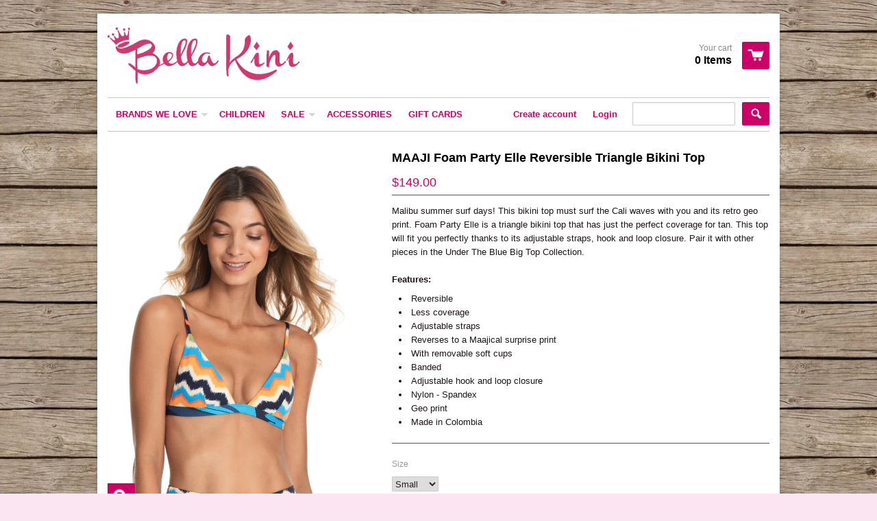

--- FILE ---
content_type: text/html; charset=utf-8
request_url: https://bella-kini.com/collections/maaji-beach-resort-swim/products/maaji-foam-party-elle-reversible-triangle-bikini-top
body_size: 15224
content:
<!doctype html>
<!--[if lt IE 7]><html class="no-js ie6 oldie" lang="en"><![endif]-->
<!--[if IE 7]><html class="no-js ie7 oldie" lang="en"><![endif]-->
<!--[if IE 8]><html class="no-js ie8 oldie" lang="en"><![endif]-->
<!--[if gt IE 8]><!--><html class="no-js" lang="en"><!--<![endif]-->
<head>
<!--BB-->
<meta name="facebook-domain-verification" content="e58kju4ttbldj4j1sgw07xcgbhx7fr" />

<script>
window.KiwiSizing = window.KiwiSizing === undefined ? {} : window.KiwiSizing;
KiwiSizing.shop = "bella-kini.myshopify.com";


KiwiSizing.data = {
  collections: "171944869942,227324675,210102851",
  tags: "Bikini,Bikini_Top_,MAAJI,Maaji_NewArrival_Jun2020,Under_The_Big_Blue_Big_Top_Collection",
  product: "4719549481014",
  vendor: "MAAJI Swimwear",
  type: "Bikini Top",
  title: "MAAJI Foam Party Elle Reversible Triangle Bikini Top",
  images: ["\/\/bella-kini.com\/cdn\/shop\/products\/2406STR01_BLUE_1.jpg?v=1599725461","\/\/bella-kini.com\/cdn\/shop\/products\/2406STR01_BLUE_2.jpg?v=1599725461"],
  options: [{"name":"Size","position":1,"values":["Small","Medium","Large"]}],
  variants: [{"id":32745258975286,"title":"Small","option1":"Small","option2":null,"option3":null,"sku":null,"requires_shipping":true,"taxable":false,"featured_image":null,"available":true,"name":"MAAJI Foam Party Elle Reversible Triangle Bikini Top - Small","public_title":"Small","options":["Small"],"price":14900,"weight":120,"compare_at_price":null,"inventory_quantity":1,"inventory_management":"shopify","inventory_policy":"deny","barcode":null,"requires_selling_plan":false,"selling_plan_allocations":[]},{"id":32745259008054,"title":"Medium","option1":"Medium","option2":null,"option3":null,"sku":null,"requires_shipping":true,"taxable":false,"featured_image":null,"available":true,"name":"MAAJI Foam Party Elle Reversible Triangle Bikini Top - Medium","public_title":"Medium","options":["Medium"],"price":14900,"weight":120,"compare_at_price":null,"inventory_quantity":1,"inventory_management":"shopify","inventory_policy":"deny","barcode":null,"requires_selling_plan":false,"selling_plan_allocations":[]},{"id":32745259040822,"title":"Large","option1":"Large","option2":null,"option3":null,"sku":null,"requires_shipping":true,"taxable":false,"featured_image":null,"available":true,"name":"MAAJI Foam Party Elle Reversible Triangle Bikini Top - Large","public_title":"Large","options":["Large"],"price":14900,"weight":120,"compare_at_price":null,"inventory_quantity":1,"inventory_management":"shopify","inventory_policy":"deny","barcode":null,"requires_selling_plan":false,"selling_plan_allocations":[]}],
};

</script>
<!-- "snippets/limespot.liquid" was not rendered, the associated app was uninstalled -->

  <link rel="shortcut icon" href="//bella-kini.com/cdn/shop/t/4/assets/favicon.png?v=126734142539615399871412230577" type="image/png" />
  <meta charset="utf-8">
  <meta http-equiv="X-UA-Compatible" content="IE=edge,chrome=1">

  <title>
  MAAJI Foam Party Elle Reversible Triangle Bikini Top &ndash; Bella Kini
  </title>

  
  <meta name="description" content="Malibu summer surf days! This bikini top must surf the Cali waves with you and its retro geo print. Foam Party Elle is a triangle bikini top that has just the perfect coverage for tan. This top will fit you perfectly thanks to its adjustable straps, hook and loop closure. Pair it with other pieces in the Under The Blue" />
  
  
  <meta name="viewport" content="width=device-width, initial-scale=1.0, maximum-scale=1.0, user-scalable=no" />
  
  <link rel="canonical" href="https://bella-kini.com/products/maaji-foam-party-elle-reversible-triangle-bikini-top" /> 
  
  


  <meta property="og:type" content="product" />
  <meta property="og:title" content="MAAJI Foam Party Elle Reversible Triangle Bikini Top" />
  
  <meta property="og:image" content="http://bella-kini.com/cdn/shop/products/2406STR01_BLUE_1_grande.jpg?v=1599725461" />
  <meta property="og:image:secure_url" content="https://bella-kini.com/cdn/shop/products/2406STR01_BLUE_1_grande.jpg?v=1599725461" />
  
  <meta property="og:image" content="http://bella-kini.com/cdn/shop/products/2406STR01_BLUE_2_grande.jpg?v=1599725461" />
  <meta property="og:image:secure_url" content="https://bella-kini.com/cdn/shop/products/2406STR01_BLUE_2_grande.jpg?v=1599725461" />
  
  <meta property="og:price:amount" content="149.00" />
  <meta property="og:price:currency" content="SGD" />



<meta property="og:description" content="Malibu summer surf days! This bikini top must surf the Cali waves with you and its retro geo print. Foam Party Elle is a triangle bikini top that has just the perfect coverage for tan. This top will fit you perfectly thanks to its adjustable straps, hook and loop closure. Pair it with other pieces in the Under The Blue" />

<meta property="og:url" content="https://bella-kini.com/products/maaji-foam-party-elle-reversible-triangle-bikini-top" />
<meta property="og:site_name" content="Bella Kini" />
  
 

  <meta name="twitter:card" content="product" />
  <meta name="twitter:title" content="MAAJI Foam Party Elle Reversible Triangle Bikini Top" />
  <meta name="twitter:description" content="Malibu summer surf days! This bikini top must surf the Cali waves with you and its retro geo print. Foam Party Elle is a triangle bikini top that has just the perfect coverage for tan. Th..." />
  <meta name="twitter:image" content="http://bella-kini.com/cdn/shop/products/2406STR01_BLUE_1_large.jpg?v=1599725461" />
  <meta name="twitter:label1" content="PRICE" />
  <meta name="twitter:data1" content="$149.00 SGD" />
  <meta name="twitter:label2" content="VENDOR" />
  <meta name="twitter:data2" content="MAAJI Swimwear" />


  <link href="//bella-kini.com/cdn/shop/t/4/assets/shop.css?v=3216590603110576701703306005" rel="stylesheet" type="text/css" media="all" />
  <link href="//bella-kini.com/cdn/s/global/social/social-icons.css" rel="stylesheet" type="text/css" media="all" />
  
  
  
  <script src="//bella-kini.com/cdn/shop/t/4/assets/html5shiv.js?v=107268875627107148941412140827" type="text/javascript"></script>
  
  

  <script>window.performance && window.performance.mark && window.performance.mark('shopify.content_for_header.start');</script><meta name="facebook-domain-verification" content="jz36t0o6zffbgvn1b7jwk8kwx4zkrd">
<meta id="shopify-digital-wallet" name="shopify-digital-wallet" content="/6444093/digital_wallets/dialog">
<meta name="shopify-checkout-api-token" content="37049bee965ea8c4148d3122a3575efb">
<link rel="alternate" type="application/json+oembed" href="https://bella-kini.com/products/maaji-foam-party-elle-reversible-triangle-bikini-top.oembed">
<script async="async" src="/checkouts/internal/preloads.js?locale=en-SG"></script>
<script id="apple-pay-shop-capabilities" type="application/json">{"shopId":6444093,"countryCode":"SG","currencyCode":"SGD","merchantCapabilities":["supports3DS"],"merchantId":"gid:\/\/shopify\/Shop\/6444093","merchantName":"Bella Kini","requiredBillingContactFields":["postalAddress","email","phone"],"requiredShippingContactFields":["postalAddress","email","phone"],"shippingType":"shipping","supportedNetworks":["visa","masterCard","amex"],"total":{"type":"pending","label":"Bella Kini","amount":"1.00"},"shopifyPaymentsEnabled":true,"supportsSubscriptions":true}</script>
<script id="shopify-features" type="application/json">{"accessToken":"37049bee965ea8c4148d3122a3575efb","betas":["rich-media-storefront-analytics"],"domain":"bella-kini.com","predictiveSearch":true,"shopId":6444093,"locale":"en"}</script>
<script>var Shopify = Shopify || {};
Shopify.shop = "bella-kini.myshopify.com";
Shopify.locale = "en";
Shopify.currency = {"active":"SGD","rate":"1.0"};
Shopify.country = "SG";
Shopify.theme = {"name":"React","id":11196919,"schema_name":null,"schema_version":null,"theme_store_id":348,"role":"main"};
Shopify.theme.handle = "null";
Shopify.theme.style = {"id":null,"handle":null};
Shopify.cdnHost = "bella-kini.com/cdn";
Shopify.routes = Shopify.routes || {};
Shopify.routes.root = "/";</script>
<script type="module">!function(o){(o.Shopify=o.Shopify||{}).modules=!0}(window);</script>
<script>!function(o){function n(){var o=[];function n(){o.push(Array.prototype.slice.apply(arguments))}return n.q=o,n}var t=o.Shopify=o.Shopify||{};t.loadFeatures=n(),t.autoloadFeatures=n()}(window);</script>
<script id="shop-js-analytics" type="application/json">{"pageType":"product"}</script>
<script defer="defer" async type="module" src="//bella-kini.com/cdn/shopifycloud/shop-js/modules/v2/client.init-shop-cart-sync_BT-GjEfc.en.esm.js"></script>
<script defer="defer" async type="module" src="//bella-kini.com/cdn/shopifycloud/shop-js/modules/v2/chunk.common_D58fp_Oc.esm.js"></script>
<script defer="defer" async type="module" src="//bella-kini.com/cdn/shopifycloud/shop-js/modules/v2/chunk.modal_xMitdFEc.esm.js"></script>
<script type="module">
  await import("//bella-kini.com/cdn/shopifycloud/shop-js/modules/v2/client.init-shop-cart-sync_BT-GjEfc.en.esm.js");
await import("//bella-kini.com/cdn/shopifycloud/shop-js/modules/v2/chunk.common_D58fp_Oc.esm.js");
await import("//bella-kini.com/cdn/shopifycloud/shop-js/modules/v2/chunk.modal_xMitdFEc.esm.js");

  window.Shopify.SignInWithShop?.initShopCartSync?.({"fedCMEnabled":true,"windoidEnabled":true});

</script>
<script>(function() {
  var isLoaded = false;
  function asyncLoad() {
    if (isLoaded) return;
    isLoaded = true;
    var urls = ["https:\/\/app.kiwisizing.com\/web\/js\/dist\/kiwiSizing\/plugin\/SizingPlugin.prod.js?v=330\u0026shop=bella-kini.myshopify.com","https:\/\/wiser.expertvillagemedia.com\/assets\/js\/wiser_script.js?shop=bella-kini.myshopify.com","https:\/\/instashop.s3.amazonaws.com\/js-gz\/embed\/embed-1.6.7.js?gallery\u0026shop=bella-kini.myshopify.com"];
    for (var i = 0; i < urls.length; i++) {
      var s = document.createElement('script');
      s.type = 'text/javascript';
      s.async = true;
      s.src = urls[i];
      var x = document.getElementsByTagName('script')[0];
      x.parentNode.insertBefore(s, x);
    }
  };
  if(window.attachEvent) {
    window.attachEvent('onload', asyncLoad);
  } else {
    window.addEventListener('load', asyncLoad, false);
  }
})();</script>
<script id="__st">var __st={"a":6444093,"offset":28800,"reqid":"deec7793-222e-40b0-a894-eff1df1268c7-1769383579","pageurl":"bella-kini.com\/collections\/maaji-beach-resort-swim\/products\/maaji-foam-party-elle-reversible-triangle-bikini-top","u":"b528f8232187","p":"product","rtyp":"product","rid":4719549481014};</script>
<script>window.ShopifyPaypalV4VisibilityTracking = true;</script>
<script id="captcha-bootstrap">!function(){'use strict';const t='contact',e='account',n='new_comment',o=[[t,t],['blogs',n],['comments',n],[t,'customer']],c=[[e,'customer_login'],[e,'guest_login'],[e,'recover_customer_password'],[e,'create_customer']],r=t=>t.map((([t,e])=>`form[action*='/${t}']:not([data-nocaptcha='true']) input[name='form_type'][value='${e}']`)).join(','),a=t=>()=>t?[...document.querySelectorAll(t)].map((t=>t.form)):[];function s(){const t=[...o],e=r(t);return a(e)}const i='password',u='form_key',d=['recaptcha-v3-token','g-recaptcha-response','h-captcha-response',i],f=()=>{try{return window.sessionStorage}catch{return}},m='__shopify_v',_=t=>t.elements[u];function p(t,e,n=!1){try{const o=window.sessionStorage,c=JSON.parse(o.getItem(e)),{data:r}=function(t){const{data:e,action:n}=t;return t[m]||n?{data:e,action:n}:{data:t,action:n}}(c);for(const[e,n]of Object.entries(r))t.elements[e]&&(t.elements[e].value=n);n&&o.removeItem(e)}catch(o){console.error('form repopulation failed',{error:o})}}const l='form_type',E='cptcha';function T(t){t.dataset[E]=!0}const w=window,h=w.document,L='Shopify',v='ce_forms',y='captcha';let A=!1;((t,e)=>{const n=(g='f06e6c50-85a8-45c8-87d0-21a2b65856fe',I='https://cdn.shopify.com/shopifycloud/storefront-forms-hcaptcha/ce_storefront_forms_captcha_hcaptcha.v1.5.2.iife.js',D={infoText:'Protected by hCaptcha',privacyText:'Privacy',termsText:'Terms'},(t,e,n)=>{const o=w[L][v],c=o.bindForm;if(c)return c(t,g,e,D).then(n);var r;o.q.push([[t,g,e,D],n]),r=I,A||(h.body.append(Object.assign(h.createElement('script'),{id:'captcha-provider',async:!0,src:r})),A=!0)});var g,I,D;w[L]=w[L]||{},w[L][v]=w[L][v]||{},w[L][v].q=[],w[L][y]=w[L][y]||{},w[L][y].protect=function(t,e){n(t,void 0,e),T(t)},Object.freeze(w[L][y]),function(t,e,n,w,h,L){const[v,y,A,g]=function(t,e,n){const i=e?o:[],u=t?c:[],d=[...i,...u],f=r(d),m=r(i),_=r(d.filter((([t,e])=>n.includes(e))));return[a(f),a(m),a(_),s()]}(w,h,L),I=t=>{const e=t.target;return e instanceof HTMLFormElement?e:e&&e.form},D=t=>v().includes(t);t.addEventListener('submit',(t=>{const e=I(t);if(!e)return;const n=D(e)&&!e.dataset.hcaptchaBound&&!e.dataset.recaptchaBound,o=_(e),c=g().includes(e)&&(!o||!o.value);(n||c)&&t.preventDefault(),c&&!n&&(function(t){try{if(!f())return;!function(t){const e=f();if(!e)return;const n=_(t);if(!n)return;const o=n.value;o&&e.removeItem(o)}(t);const e=Array.from(Array(32),(()=>Math.random().toString(36)[2])).join('');!function(t,e){_(t)||t.append(Object.assign(document.createElement('input'),{type:'hidden',name:u})),t.elements[u].value=e}(t,e),function(t,e){const n=f();if(!n)return;const o=[...t.querySelectorAll(`input[type='${i}']`)].map((({name:t})=>t)),c=[...d,...o],r={};for(const[a,s]of new FormData(t).entries())c.includes(a)||(r[a]=s);n.setItem(e,JSON.stringify({[m]:1,action:t.action,data:r}))}(t,e)}catch(e){console.error('failed to persist form',e)}}(e),e.submit())}));const S=(t,e)=>{t&&!t.dataset[E]&&(n(t,e.some((e=>e===t))),T(t))};for(const o of['focusin','change'])t.addEventListener(o,(t=>{const e=I(t);D(e)&&S(e,y())}));const B=e.get('form_key'),M=e.get(l),P=B&&M;t.addEventListener('DOMContentLoaded',(()=>{const t=y();if(P)for(const e of t)e.elements[l].value===M&&p(e,B);[...new Set([...A(),...v().filter((t=>'true'===t.dataset.shopifyCaptcha))])].forEach((e=>S(e,t)))}))}(h,new URLSearchParams(w.location.search),n,t,e,['guest_login'])})(!0,!0)}();</script>
<script integrity="sha256-4kQ18oKyAcykRKYeNunJcIwy7WH5gtpwJnB7kiuLZ1E=" data-source-attribution="shopify.loadfeatures" defer="defer" src="//bella-kini.com/cdn/shopifycloud/storefront/assets/storefront/load_feature-a0a9edcb.js" crossorigin="anonymous"></script>
<script data-source-attribution="shopify.dynamic_checkout.dynamic.init">var Shopify=Shopify||{};Shopify.PaymentButton=Shopify.PaymentButton||{isStorefrontPortableWallets:!0,init:function(){window.Shopify.PaymentButton.init=function(){};var t=document.createElement("script");t.src="https://bella-kini.com/cdn/shopifycloud/portable-wallets/latest/portable-wallets.en.js",t.type="module",document.head.appendChild(t)}};
</script>
<script data-source-attribution="shopify.dynamic_checkout.buyer_consent">
  function portableWalletsHideBuyerConsent(e){var t=document.getElementById("shopify-buyer-consent"),n=document.getElementById("shopify-subscription-policy-button");t&&n&&(t.classList.add("hidden"),t.setAttribute("aria-hidden","true"),n.removeEventListener("click",e))}function portableWalletsShowBuyerConsent(e){var t=document.getElementById("shopify-buyer-consent"),n=document.getElementById("shopify-subscription-policy-button");t&&n&&(t.classList.remove("hidden"),t.removeAttribute("aria-hidden"),n.addEventListener("click",e))}window.Shopify?.PaymentButton&&(window.Shopify.PaymentButton.hideBuyerConsent=portableWalletsHideBuyerConsent,window.Shopify.PaymentButton.showBuyerConsent=portableWalletsShowBuyerConsent);
</script>
<script data-source-attribution="shopify.dynamic_checkout.cart.bootstrap">document.addEventListener("DOMContentLoaded",(function(){function t(){return document.querySelector("shopify-accelerated-checkout-cart, shopify-accelerated-checkout")}if(t())Shopify.PaymentButton.init();else{new MutationObserver((function(e,n){t()&&(Shopify.PaymentButton.init(),n.disconnect())})).observe(document.body,{childList:!0,subtree:!0})}}));
</script>
<link id="shopify-accelerated-checkout-styles" rel="stylesheet" media="screen" href="https://bella-kini.com/cdn/shopifycloud/portable-wallets/latest/accelerated-checkout-backwards-compat.css" crossorigin="anonymous">
<style id="shopify-accelerated-checkout-cart">
        #shopify-buyer-consent {
  margin-top: 1em;
  display: inline-block;
  width: 100%;
}

#shopify-buyer-consent.hidden {
  display: none;
}

#shopify-subscription-policy-button {
  background: none;
  border: none;
  padding: 0;
  text-decoration: underline;
  font-size: inherit;
  cursor: pointer;
}

#shopify-subscription-policy-button::before {
  box-shadow: none;
}

      </style>

<script>window.performance && window.performance.mark && window.performance.mark('shopify.content_for_header.end');</script>

  <script type="text/javascript" src="//ajax.googleapis.com/ajax/libs/jquery/1.7/jquery.min.js"></script>
  
  <script src="//bella-kini.com/cdn/shopifycloud/storefront/assets/themes_support/option_selection-b017cd28.js" type="text/javascript"></script>
  <script src="//bella-kini.com/cdn/shopifycloud/storefront/assets/themes_support/api.jquery-7ab1a3a4.js" type="text/javascript"></script>

  
  


<script src="https://wiser.expertvillagemedia.com/assets/js/wiser_recom.js" data-maincollection-id="171944869942" data-productid="4719549481014" data-collectid="171944869942" data-page="product" data-shop-id="bella-kini.myshopify.com"></script>
<script>
  
  var pHandle = "maaji-foam-party-elle-reversible-triangle-bikini-top";
  var evm_recent_products=getCookie("evm_recent_products");
  if(pHandle){
    if(evm_recent_products == null){
      setCookie("evm_recent_products",pHandle,3);
    }
    var currentProducts = [];
    if(evm_recent_products != null){
      currentProducts = evm_recent_products.split(","); 
    }
    var index = currentProducts.indexOf(pHandle);
    if (index > -1) {
      currentProducts.splice(index, 1);
    } 
    if(currentProducts.indexOf(pHandle) == -1){
      currentProducts.push(pHandle); 
    }
    if(currentProducts.length > 0){
      setCookie("evm_recent_products",currentProducts.join(","),3);
    }
  }  
  
</script>
 

    <!-- hoolah merchant library start -->
            <script src="https://merchant.cdn.hoolah.co/bella-kini.myshopify.com/hoolah-library.js" defer="defer"></script>
            <!-- hoolah merchant library end -->
<link href="https://monorail-edge.shopifysvc.com" rel="dns-prefetch">
<script>(function(){if ("sendBeacon" in navigator && "performance" in window) {try {var session_token_from_headers = performance.getEntriesByType('navigation')[0].serverTiming.find(x => x.name == '_s').description;} catch {var session_token_from_headers = undefined;}var session_cookie_matches = document.cookie.match(/_shopify_s=([^;]*)/);var session_token_from_cookie = session_cookie_matches && session_cookie_matches.length === 2 ? session_cookie_matches[1] : "";var session_token = session_token_from_headers || session_token_from_cookie || "";function handle_abandonment_event(e) {var entries = performance.getEntries().filter(function(entry) {return /monorail-edge.shopifysvc.com/.test(entry.name);});if (!window.abandonment_tracked && entries.length === 0) {window.abandonment_tracked = true;var currentMs = Date.now();var navigation_start = performance.timing.navigationStart;var payload = {shop_id: 6444093,url: window.location.href,navigation_start,duration: currentMs - navigation_start,session_token,page_type: "product"};window.navigator.sendBeacon("https://monorail-edge.shopifysvc.com/v1/produce", JSON.stringify({schema_id: "online_store_buyer_site_abandonment/1.1",payload: payload,metadata: {event_created_at_ms: currentMs,event_sent_at_ms: currentMs}}));}}window.addEventListener('pagehide', handle_abandonment_event);}}());</script>
<script id="web-pixels-manager-setup">(function e(e,d,r,n,o){if(void 0===o&&(o={}),!Boolean(null===(a=null===(i=window.Shopify)||void 0===i?void 0:i.analytics)||void 0===a?void 0:a.replayQueue)){var i,a;window.Shopify=window.Shopify||{};var t=window.Shopify;t.analytics=t.analytics||{};var s=t.analytics;s.replayQueue=[],s.publish=function(e,d,r){return s.replayQueue.push([e,d,r]),!0};try{self.performance.mark("wpm:start")}catch(e){}var l=function(){var e={modern:/Edge?\/(1{2}[4-9]|1[2-9]\d|[2-9]\d{2}|\d{4,})\.\d+(\.\d+|)|Firefox\/(1{2}[4-9]|1[2-9]\d|[2-9]\d{2}|\d{4,})\.\d+(\.\d+|)|Chrom(ium|e)\/(9{2}|\d{3,})\.\d+(\.\d+|)|(Maci|X1{2}).+ Version\/(15\.\d+|(1[6-9]|[2-9]\d|\d{3,})\.\d+)([,.]\d+|)( \(\w+\)|)( Mobile\/\w+|) Safari\/|Chrome.+OPR\/(9{2}|\d{3,})\.\d+\.\d+|(CPU[ +]OS|iPhone[ +]OS|CPU[ +]iPhone|CPU IPhone OS|CPU iPad OS)[ +]+(15[._]\d+|(1[6-9]|[2-9]\d|\d{3,})[._]\d+)([._]\d+|)|Android:?[ /-](13[3-9]|1[4-9]\d|[2-9]\d{2}|\d{4,})(\.\d+|)(\.\d+|)|Android.+Firefox\/(13[5-9]|1[4-9]\d|[2-9]\d{2}|\d{4,})\.\d+(\.\d+|)|Android.+Chrom(ium|e)\/(13[3-9]|1[4-9]\d|[2-9]\d{2}|\d{4,})\.\d+(\.\d+|)|SamsungBrowser\/([2-9]\d|\d{3,})\.\d+/,legacy:/Edge?\/(1[6-9]|[2-9]\d|\d{3,})\.\d+(\.\d+|)|Firefox\/(5[4-9]|[6-9]\d|\d{3,})\.\d+(\.\d+|)|Chrom(ium|e)\/(5[1-9]|[6-9]\d|\d{3,})\.\d+(\.\d+|)([\d.]+$|.*Safari\/(?![\d.]+ Edge\/[\d.]+$))|(Maci|X1{2}).+ Version\/(10\.\d+|(1[1-9]|[2-9]\d|\d{3,})\.\d+)([,.]\d+|)( \(\w+\)|)( Mobile\/\w+|) Safari\/|Chrome.+OPR\/(3[89]|[4-9]\d|\d{3,})\.\d+\.\d+|(CPU[ +]OS|iPhone[ +]OS|CPU[ +]iPhone|CPU IPhone OS|CPU iPad OS)[ +]+(10[._]\d+|(1[1-9]|[2-9]\d|\d{3,})[._]\d+)([._]\d+|)|Android:?[ /-](13[3-9]|1[4-9]\d|[2-9]\d{2}|\d{4,})(\.\d+|)(\.\d+|)|Mobile Safari.+OPR\/([89]\d|\d{3,})\.\d+\.\d+|Android.+Firefox\/(13[5-9]|1[4-9]\d|[2-9]\d{2}|\d{4,})\.\d+(\.\d+|)|Android.+Chrom(ium|e)\/(13[3-9]|1[4-9]\d|[2-9]\d{2}|\d{4,})\.\d+(\.\d+|)|Android.+(UC? ?Browser|UCWEB|U3)[ /]?(15\.([5-9]|\d{2,})|(1[6-9]|[2-9]\d|\d{3,})\.\d+)\.\d+|SamsungBrowser\/(5\.\d+|([6-9]|\d{2,})\.\d+)|Android.+MQ{2}Browser\/(14(\.(9|\d{2,})|)|(1[5-9]|[2-9]\d|\d{3,})(\.\d+|))(\.\d+|)|K[Aa][Ii]OS\/(3\.\d+|([4-9]|\d{2,})\.\d+)(\.\d+|)/},d=e.modern,r=e.legacy,n=navigator.userAgent;return n.match(d)?"modern":n.match(r)?"legacy":"unknown"}(),u="modern"===l?"modern":"legacy",c=(null!=n?n:{modern:"",legacy:""})[u],f=function(e){return[e.baseUrl,"/wpm","/b",e.hashVersion,"modern"===e.buildTarget?"m":"l",".js"].join("")}({baseUrl:d,hashVersion:r,buildTarget:u}),m=function(e){var d=e.version,r=e.bundleTarget,n=e.surface,o=e.pageUrl,i=e.monorailEndpoint;return{emit:function(e){var a=e.status,t=e.errorMsg,s=(new Date).getTime(),l=JSON.stringify({metadata:{event_sent_at_ms:s},events:[{schema_id:"web_pixels_manager_load/3.1",payload:{version:d,bundle_target:r,page_url:o,status:a,surface:n,error_msg:t},metadata:{event_created_at_ms:s}}]});if(!i)return console&&console.warn&&console.warn("[Web Pixels Manager] No Monorail endpoint provided, skipping logging."),!1;try{return self.navigator.sendBeacon.bind(self.navigator)(i,l)}catch(e){}var u=new XMLHttpRequest;try{return u.open("POST",i,!0),u.setRequestHeader("Content-Type","text/plain"),u.send(l),!0}catch(e){return console&&console.warn&&console.warn("[Web Pixels Manager] Got an unhandled error while logging to Monorail."),!1}}}}({version:r,bundleTarget:l,surface:e.surface,pageUrl:self.location.href,monorailEndpoint:e.monorailEndpoint});try{o.browserTarget=l,function(e){var d=e.src,r=e.async,n=void 0===r||r,o=e.onload,i=e.onerror,a=e.sri,t=e.scriptDataAttributes,s=void 0===t?{}:t,l=document.createElement("script"),u=document.querySelector("head"),c=document.querySelector("body");if(l.async=n,l.src=d,a&&(l.integrity=a,l.crossOrigin="anonymous"),s)for(var f in s)if(Object.prototype.hasOwnProperty.call(s,f))try{l.dataset[f]=s[f]}catch(e){}if(o&&l.addEventListener("load",o),i&&l.addEventListener("error",i),u)u.appendChild(l);else{if(!c)throw new Error("Did not find a head or body element to append the script");c.appendChild(l)}}({src:f,async:!0,onload:function(){if(!function(){var e,d;return Boolean(null===(d=null===(e=window.Shopify)||void 0===e?void 0:e.analytics)||void 0===d?void 0:d.initialized)}()){var d=window.webPixelsManager.init(e)||void 0;if(d){var r=window.Shopify.analytics;r.replayQueue.forEach((function(e){var r=e[0],n=e[1],o=e[2];d.publishCustomEvent(r,n,o)})),r.replayQueue=[],r.publish=d.publishCustomEvent,r.visitor=d.visitor,r.initialized=!0}}},onerror:function(){return m.emit({status:"failed",errorMsg:"".concat(f," has failed to load")})},sri:function(e){var d=/^sha384-[A-Za-z0-9+/=]+$/;return"string"==typeof e&&d.test(e)}(c)?c:"",scriptDataAttributes:o}),m.emit({status:"loading"})}catch(e){m.emit({status:"failed",errorMsg:(null==e?void 0:e.message)||"Unknown error"})}}})({shopId: 6444093,storefrontBaseUrl: "https://bella-kini.com",extensionsBaseUrl: "https://extensions.shopifycdn.com/cdn/shopifycloud/web-pixels-manager",monorailEndpoint: "https://monorail-edge.shopifysvc.com/unstable/produce_batch",surface: "storefront-renderer",enabledBetaFlags: ["2dca8a86"],webPixelsConfigList: [{"id":"664338486","configuration":"{\"config\":\"{\\\"pixel_id\\\":\\\"G-XXWJ1MDPC0\\\",\\\"google_tag_ids\\\":[\\\"G-XXWJ1MDPC0\\\"],\\\"gtag_events\\\":[{\\\"type\\\":\\\"search\\\",\\\"action_label\\\":\\\"G-XXWJ1MDPC0\\\"},{\\\"type\\\":\\\"begin_checkout\\\",\\\"action_label\\\":\\\"G-XXWJ1MDPC0\\\"},{\\\"type\\\":\\\"view_item\\\",\\\"action_label\\\":\\\"G-XXWJ1MDPC0\\\"},{\\\"type\\\":\\\"purchase\\\",\\\"action_label\\\":\\\"G-XXWJ1MDPC0\\\"},{\\\"type\\\":\\\"page_view\\\",\\\"action_label\\\":\\\"G-XXWJ1MDPC0\\\"},{\\\"type\\\":\\\"add_payment_info\\\",\\\"action_label\\\":\\\"G-XXWJ1MDPC0\\\"},{\\\"type\\\":\\\"add_to_cart\\\",\\\"action_label\\\":\\\"G-XXWJ1MDPC0\\\"}],\\\"enable_monitoring_mode\\\":false}\"}","eventPayloadVersion":"v1","runtimeContext":"OPEN","scriptVersion":"b2a88bafab3e21179ed38636efcd8a93","type":"APP","apiClientId":1780363,"privacyPurposes":[],"dataSharingAdjustments":{"protectedCustomerApprovalScopes":["read_customer_address","read_customer_email","read_customer_name","read_customer_personal_data","read_customer_phone"]}},{"id":"144146486","configuration":"{\"pixel_id\":\"717051013491636\",\"pixel_type\":\"facebook_pixel\",\"metaapp_system_user_token\":\"-\"}","eventPayloadVersion":"v1","runtimeContext":"OPEN","scriptVersion":"ca16bc87fe92b6042fbaa3acc2fbdaa6","type":"APP","apiClientId":2329312,"privacyPurposes":["ANALYTICS","MARKETING","SALE_OF_DATA"],"dataSharingAdjustments":{"protectedCustomerApprovalScopes":["read_customer_address","read_customer_email","read_customer_name","read_customer_personal_data","read_customer_phone"]}},{"id":"83984438","eventPayloadVersion":"v1","runtimeContext":"LAX","scriptVersion":"1","type":"CUSTOM","privacyPurposes":["ANALYTICS"],"name":"Google Analytics tag (migrated)"},{"id":"shopify-app-pixel","configuration":"{}","eventPayloadVersion":"v1","runtimeContext":"STRICT","scriptVersion":"0450","apiClientId":"shopify-pixel","type":"APP","privacyPurposes":["ANALYTICS","MARKETING"]},{"id":"shopify-custom-pixel","eventPayloadVersion":"v1","runtimeContext":"LAX","scriptVersion":"0450","apiClientId":"shopify-pixel","type":"CUSTOM","privacyPurposes":["ANALYTICS","MARKETING"]}],isMerchantRequest: false,initData: {"shop":{"name":"Bella Kini","paymentSettings":{"currencyCode":"SGD"},"myshopifyDomain":"bella-kini.myshopify.com","countryCode":"SG","storefrontUrl":"https:\/\/bella-kini.com"},"customer":null,"cart":null,"checkout":null,"productVariants":[{"price":{"amount":149.0,"currencyCode":"SGD"},"product":{"title":"MAAJI Foam Party Elle Reversible Triangle Bikini Top","vendor":"MAAJI Swimwear","id":"4719549481014","untranslatedTitle":"MAAJI Foam Party Elle Reversible Triangle Bikini Top","url":"\/products\/maaji-foam-party-elle-reversible-triangle-bikini-top","type":"Bikini Top"},"id":"32745258975286","image":{"src":"\/\/bella-kini.com\/cdn\/shop\/products\/2406STR01_BLUE_1.jpg?v=1599725461"},"sku":null,"title":"Small","untranslatedTitle":"Small"},{"price":{"amount":149.0,"currencyCode":"SGD"},"product":{"title":"MAAJI Foam Party Elle Reversible Triangle Bikini Top","vendor":"MAAJI Swimwear","id":"4719549481014","untranslatedTitle":"MAAJI Foam Party Elle Reversible Triangle Bikini Top","url":"\/products\/maaji-foam-party-elle-reversible-triangle-bikini-top","type":"Bikini Top"},"id":"32745259008054","image":{"src":"\/\/bella-kini.com\/cdn\/shop\/products\/2406STR01_BLUE_1.jpg?v=1599725461"},"sku":null,"title":"Medium","untranslatedTitle":"Medium"},{"price":{"amount":149.0,"currencyCode":"SGD"},"product":{"title":"MAAJI Foam Party Elle Reversible Triangle Bikini Top","vendor":"MAAJI Swimwear","id":"4719549481014","untranslatedTitle":"MAAJI Foam Party Elle Reversible Triangle Bikini Top","url":"\/products\/maaji-foam-party-elle-reversible-triangle-bikini-top","type":"Bikini Top"},"id":"32745259040822","image":{"src":"\/\/bella-kini.com\/cdn\/shop\/products\/2406STR01_BLUE_1.jpg?v=1599725461"},"sku":null,"title":"Large","untranslatedTitle":"Large"}],"purchasingCompany":null},},"https://bella-kini.com/cdn","fcfee988w5aeb613cpc8e4bc33m6693e112",{"modern":"","legacy":""},{"shopId":"6444093","storefrontBaseUrl":"https:\/\/bella-kini.com","extensionBaseUrl":"https:\/\/extensions.shopifycdn.com\/cdn\/shopifycloud\/web-pixels-manager","surface":"storefront-renderer","enabledBetaFlags":"[\"2dca8a86\"]","isMerchantRequest":"false","hashVersion":"fcfee988w5aeb613cpc8e4bc33m6693e112","publish":"custom","events":"[[\"page_viewed\",{}],[\"product_viewed\",{\"productVariant\":{\"price\":{\"amount\":149.0,\"currencyCode\":\"SGD\"},\"product\":{\"title\":\"MAAJI Foam Party Elle Reversible Triangle Bikini Top\",\"vendor\":\"MAAJI Swimwear\",\"id\":\"4719549481014\",\"untranslatedTitle\":\"MAAJI Foam Party Elle Reversible Triangle Bikini Top\",\"url\":\"\/products\/maaji-foam-party-elle-reversible-triangle-bikini-top\",\"type\":\"Bikini Top\"},\"id\":\"32745258975286\",\"image\":{\"src\":\"\/\/bella-kini.com\/cdn\/shop\/products\/2406STR01_BLUE_1.jpg?v=1599725461\"},\"sku\":null,\"title\":\"Small\",\"untranslatedTitle\":\"Small\"}}]]"});</script><script>
  window.ShopifyAnalytics = window.ShopifyAnalytics || {};
  window.ShopifyAnalytics.meta = window.ShopifyAnalytics.meta || {};
  window.ShopifyAnalytics.meta.currency = 'SGD';
  var meta = {"product":{"id":4719549481014,"gid":"gid:\/\/shopify\/Product\/4719549481014","vendor":"MAAJI Swimwear","type":"Bikini Top","handle":"maaji-foam-party-elle-reversible-triangle-bikini-top","variants":[{"id":32745258975286,"price":14900,"name":"MAAJI Foam Party Elle Reversible Triangle Bikini Top - Small","public_title":"Small","sku":null},{"id":32745259008054,"price":14900,"name":"MAAJI Foam Party Elle Reversible Triangle Bikini Top - Medium","public_title":"Medium","sku":null},{"id":32745259040822,"price":14900,"name":"MAAJI Foam Party Elle Reversible Triangle Bikini Top - Large","public_title":"Large","sku":null}],"remote":false},"page":{"pageType":"product","resourceType":"product","resourceId":4719549481014,"requestId":"deec7793-222e-40b0-a894-eff1df1268c7-1769383579"}};
  for (var attr in meta) {
    window.ShopifyAnalytics.meta[attr] = meta[attr];
  }
</script>
<script class="analytics">
  (function () {
    var customDocumentWrite = function(content) {
      var jquery = null;

      if (window.jQuery) {
        jquery = window.jQuery;
      } else if (window.Checkout && window.Checkout.$) {
        jquery = window.Checkout.$;
      }

      if (jquery) {
        jquery('body').append(content);
      }
    };

    var hasLoggedConversion = function(token) {
      if (token) {
        return document.cookie.indexOf('loggedConversion=' + token) !== -1;
      }
      return false;
    }

    var setCookieIfConversion = function(token) {
      if (token) {
        var twoMonthsFromNow = new Date(Date.now());
        twoMonthsFromNow.setMonth(twoMonthsFromNow.getMonth() + 2);

        document.cookie = 'loggedConversion=' + token + '; expires=' + twoMonthsFromNow;
      }
    }

    var trekkie = window.ShopifyAnalytics.lib = window.trekkie = window.trekkie || [];
    if (trekkie.integrations) {
      return;
    }
    trekkie.methods = [
      'identify',
      'page',
      'ready',
      'track',
      'trackForm',
      'trackLink'
    ];
    trekkie.factory = function(method) {
      return function() {
        var args = Array.prototype.slice.call(arguments);
        args.unshift(method);
        trekkie.push(args);
        return trekkie;
      };
    };
    for (var i = 0; i < trekkie.methods.length; i++) {
      var key = trekkie.methods[i];
      trekkie[key] = trekkie.factory(key);
    }
    trekkie.load = function(config) {
      trekkie.config = config || {};
      trekkie.config.initialDocumentCookie = document.cookie;
      var first = document.getElementsByTagName('script')[0];
      var script = document.createElement('script');
      script.type = 'text/javascript';
      script.onerror = function(e) {
        var scriptFallback = document.createElement('script');
        scriptFallback.type = 'text/javascript';
        scriptFallback.onerror = function(error) {
                var Monorail = {
      produce: function produce(monorailDomain, schemaId, payload) {
        var currentMs = new Date().getTime();
        var event = {
          schema_id: schemaId,
          payload: payload,
          metadata: {
            event_created_at_ms: currentMs,
            event_sent_at_ms: currentMs
          }
        };
        return Monorail.sendRequest("https://" + monorailDomain + "/v1/produce", JSON.stringify(event));
      },
      sendRequest: function sendRequest(endpointUrl, payload) {
        // Try the sendBeacon API
        if (window && window.navigator && typeof window.navigator.sendBeacon === 'function' && typeof window.Blob === 'function' && !Monorail.isIos12()) {
          var blobData = new window.Blob([payload], {
            type: 'text/plain'
          });

          if (window.navigator.sendBeacon(endpointUrl, blobData)) {
            return true;
          } // sendBeacon was not successful

        } // XHR beacon

        var xhr = new XMLHttpRequest();

        try {
          xhr.open('POST', endpointUrl);
          xhr.setRequestHeader('Content-Type', 'text/plain');
          xhr.send(payload);
        } catch (e) {
          console.log(e);
        }

        return false;
      },
      isIos12: function isIos12() {
        return window.navigator.userAgent.lastIndexOf('iPhone; CPU iPhone OS 12_') !== -1 || window.navigator.userAgent.lastIndexOf('iPad; CPU OS 12_') !== -1;
      }
    };
    Monorail.produce('monorail-edge.shopifysvc.com',
      'trekkie_storefront_load_errors/1.1',
      {shop_id: 6444093,
      theme_id: 11196919,
      app_name: "storefront",
      context_url: window.location.href,
      source_url: "//bella-kini.com/cdn/s/trekkie.storefront.8d95595f799fbf7e1d32231b9a28fd43b70c67d3.min.js"});

        };
        scriptFallback.async = true;
        scriptFallback.src = '//bella-kini.com/cdn/s/trekkie.storefront.8d95595f799fbf7e1d32231b9a28fd43b70c67d3.min.js';
        first.parentNode.insertBefore(scriptFallback, first);
      };
      script.async = true;
      script.src = '//bella-kini.com/cdn/s/trekkie.storefront.8d95595f799fbf7e1d32231b9a28fd43b70c67d3.min.js';
      first.parentNode.insertBefore(script, first);
    };
    trekkie.load(
      {"Trekkie":{"appName":"storefront","development":false,"defaultAttributes":{"shopId":6444093,"isMerchantRequest":null,"themeId":11196919,"themeCityHash":"18111612529747509400","contentLanguage":"en","currency":"SGD","eventMetadataId":"0223bb08-7b7f-4a46-b020-a0ddeb69ded3"},"isServerSideCookieWritingEnabled":true,"monorailRegion":"shop_domain","enabledBetaFlags":["65f19447"]},"Session Attribution":{},"S2S":{"facebookCapiEnabled":true,"source":"trekkie-storefront-renderer","apiClientId":580111}}
    );

    var loaded = false;
    trekkie.ready(function() {
      if (loaded) return;
      loaded = true;

      window.ShopifyAnalytics.lib = window.trekkie;

      var originalDocumentWrite = document.write;
      document.write = customDocumentWrite;
      try { window.ShopifyAnalytics.merchantGoogleAnalytics.call(this); } catch(error) {};
      document.write = originalDocumentWrite;

      window.ShopifyAnalytics.lib.page(null,{"pageType":"product","resourceType":"product","resourceId":4719549481014,"requestId":"deec7793-222e-40b0-a894-eff1df1268c7-1769383579","shopifyEmitted":true});

      var match = window.location.pathname.match(/checkouts\/(.+)\/(thank_you|post_purchase)/)
      var token = match? match[1]: undefined;
      if (!hasLoggedConversion(token)) {
        setCookieIfConversion(token);
        window.ShopifyAnalytics.lib.track("Viewed Product",{"currency":"SGD","variantId":32745258975286,"productId":4719549481014,"productGid":"gid:\/\/shopify\/Product\/4719549481014","name":"MAAJI Foam Party Elle Reversible Triangle Bikini Top - Small","price":"149.00","sku":null,"brand":"MAAJI Swimwear","variant":"Small","category":"Bikini Top","nonInteraction":true,"remote":false},undefined,undefined,{"shopifyEmitted":true});
      window.ShopifyAnalytics.lib.track("monorail:\/\/trekkie_storefront_viewed_product\/1.1",{"currency":"SGD","variantId":32745258975286,"productId":4719549481014,"productGid":"gid:\/\/shopify\/Product\/4719549481014","name":"MAAJI Foam Party Elle Reversible Triangle Bikini Top - Small","price":"149.00","sku":null,"brand":"MAAJI Swimwear","variant":"Small","category":"Bikini Top","nonInteraction":true,"remote":false,"referer":"https:\/\/bella-kini.com\/collections\/maaji-beach-resort-swim\/products\/maaji-foam-party-elle-reversible-triangle-bikini-top"});
      }
    });


        var eventsListenerScript = document.createElement('script');
        eventsListenerScript.async = true;
        eventsListenerScript.src = "//bella-kini.com/cdn/shopifycloud/storefront/assets/shop_events_listener-3da45d37.js";
        document.getElementsByTagName('head')[0].appendChild(eventsListenerScript);

})();</script>
  <script>
  if (!window.ga || (window.ga && typeof window.ga !== 'function')) {
    window.ga = function ga() {
      (window.ga.q = window.ga.q || []).push(arguments);
      if (window.Shopify && window.Shopify.analytics && typeof window.Shopify.analytics.publish === 'function') {
        window.Shopify.analytics.publish("ga_stub_called", {}, {sendTo: "google_osp_migration"});
      }
      console.error("Shopify's Google Analytics stub called with:", Array.from(arguments), "\nSee https://help.shopify.com/manual/promoting-marketing/pixels/pixel-migration#google for more information.");
    };
    if (window.Shopify && window.Shopify.analytics && typeof window.Shopify.analytics.publish === 'function') {
      window.Shopify.analytics.publish("ga_stub_initialized", {}, {sendTo: "google_osp_migration"});
    }
  }
</script>
<script
  defer
  src="https://bella-kini.com/cdn/shopifycloud/perf-kit/shopify-perf-kit-3.0.4.min.js"
  data-application="storefront-renderer"
  data-shop-id="6444093"
  data-render-region="gcp-us-east1"
  data-page-type="product"
  data-theme-instance-id="11196919"
  data-theme-name=""
  data-theme-version=""
  data-monorail-region="shop_domain"
  data-resource-timing-sampling-rate="10"
  data-shs="true"
  data-shs-beacon="true"
  data-shs-export-with-fetch="true"
  data-shs-logs-sample-rate="1"
  data-shs-beacon-endpoint="https://bella-kini.com/api/collect"
></script>
</head>

<body>
  <div class="wrapper">
    <header id="header" class="row">
      <div class="span12 clearfix">
        <div class="logo">
          
          <a href="/"><img src="//bella-kini.com/cdn/shop/t/4/assets/logo.png?v=69669110165045700731585385945" alt="Bella Kini" /></a>
          
      </div>  <!-- /.logo -->
      <div class="cart-summary">
         <a href="/cart" class="clearfix">
            <div class="icon">View cart</div>
            <div class="details">
              
              <span class="note">Your cart</span>
              
              <span class="item-count">0 Items</span>
            </div>  <!-- /.details -->
          </a>
        </div><!-- /.cart-summary -->
    </div>  <!-- /.span12 -->
    </header> <!-- /#header.row -->

    <section id="nav" class="row">
      <div class="span12">
        <nav class="main">
        <ul class="horizontal unstyled clearfix">
  
  
  <li class="dropdown"><a href="/" class=""><span>BRANDS WE LOVE</span></a>
    <ul class="dropdown">
      
      <li><a href="/collections/cosita-linda-beachwear">COSITA LINDA</a></li>
      
      <li><a href="/collections/maaji-swimwear">MAAJI Swimwear</a></li>
      
      <li><a href="/collections/milonga-beachwear">MILONGA Beachwear</a></li>
      
      <li><a href="/collections/palmacea">PALMACEA Swimwear</a></li>
      
      <li><a href="/collections/phax-swimwear">PHAX Swimwear</a></li>
      
      <li><a href="/collections/saha-swimwear">SAHA Swimwear</a></li>
      
      <li><a href="/collections/summer-chicks-swimwear">SUMMER CHICKS</a></li>
      
      <li><a href="/collections/voda-swim">VODA SWIM</a></li>
      
    </ul>
  </li>
  
  
  
  <li>
    <a href="https://bella-kini.com/collections/kids-swimwear" class=""><span>CHILDREN</span></a>
    
    
  </li>
  
  
  
  <li class="dropdown"><a href="/collections/sale" class=""><span>SALE</span></a>
    <ul class="dropdown">
      
      <li><a href="/collections/bikini-sale">Bikini</a></li>
      
      <li><a href="/collections/one-pieces-sale">One-Pieces</a></li>
      
      <li><a href="/collections/cower-ups-sale">Cover-Ups</a></li>
      
    </ul>
  </li>
  
  
  
  <li>
    <a href="https://bella-kini.com/collections/accessories" class=""><span>ACCESSORIES</span></a>
    
    
  </li>
  
  
  
  <li>
    <a href="https://bella-kini.com/collections/gift-card" class=""><span>GIFT CARDS</span></a>
    
    
  </li>
  
  
  
  <li id="head-search" class="fr">
   <section class="searchform">
      <form id="search_form" name="search" action="/search" class="clearfix">
        <input type="submit" value="Go" class="submit" />
        <input type="text" class="text" name="q"  />
      </form>
    </section>
  </li>
  
  
  
    <li class="fr"><a href="/account/login" id="customer_login_link">Login</a></li>
    
    <li class="fr"><a href="/account/register" id="customer_register_link">Create account</a></li>
    
  

  <li class="show-when-fixed" id="cart-link">
    <a href="/cart">Your cart (0)</a>
  </li>
</ul>
        </nav> <!-- /.main -->
        <nav class="mobile clearfix">
  <select name="main_navigation" id="main_navigation" class="fl">
    
    <option value="/collections/maaji-beach-resort-swim/products/maaji-foam-party-elle-reversible-triangle-bikini-top" selected="selected">MAAJI Foam Party Elle Reversible Triangle Bikini Top</option>
    
    
    <option value="/">BRANDS WE LOVE</option>
    
    <option value="/collections/cosita-linda-beachwear">- COSITA LINDA</option>
    
    <option value="/collections/maaji-swimwear">- MAAJI Swimwear</option>
    
    <option value="/collections/milonga-beachwear">- MILONGA Beachwear</option>
    
    <option value="/collections/palmacea">- PALMACEA Swimwear</option>
    
    <option value="/collections/phax-swimwear">- PHAX Swimwear</option>
    
    <option value="/collections/saha-swimwear">- SAHA Swimwear</option>
    
    <option value="/collections/summer-chicks-swimwear">- SUMMER CHICKS</option>
    
    <option value="/collections/voda-swim">- VODA SWIM</option>
    
    
    <option value="https://bella-kini.com/collections/kids-swimwear">CHILDREN</option>
    
    
    <option value="/collections/sale">SALE</option>
    
    <option value="/collections/bikini-sale">- Bikini</option>
    
    <option value="/collections/one-pieces-sale">- One-Pieces</option>
    
    <option value="/collections/cower-ups-sale">- Cover-Ups</option>
    
    
    <option value="https://bella-kini.com/collections/accessories">ACCESSORIES</option>
    
    
    <option value="https://bella-kini.com/collections/gift-card">GIFT CARDS</option>
    
    
    <option value="/cart">Your cart (0)</option>
  </select>
  <ul class="horizontal unstyled clearfix fr">
    
  
    <li class="fr"><a href="/account/login" id="customer_login_link">Login</a></li>
    
    <li class="fr"><a href="/account/register" id="customer_register_link">Create account</a></li>
    
  

  </ul>
</nav> <!-- /.mobile -->
      </div> <!-- /.span12 -->
    </section> <!-- /.row -->

    <section id="body">     
      
        <div id="product" class="maaji-foam-party-elle-reversible-triangle-bikini-top" itemscope itemtype="http://schema.org/Product">
  <meta itemprop="url" content="https://bella-kini.com/products/maaji-foam-party-elle-reversible-triangle-bikini-top" />
  <meta itemprop="image" content="//bella-kini.com/cdn/shop/products/2406STR01_BLUE_1_grande.jpg?v=1599725461" />
  
  <div class="row">
    <div class="span5">
      <div class="image featured">
        
        
        <img src="//bella-kini.com/cdn/shop/products/2406STR01_BLUE_1_1024x1024.jpg?v=1599725461" alt="MAAJI Foam Party Elle Reversible Triangle Bikini Top" />
        
        <a href="//bella-kini.com/cdn/shop/products/2406STR01_BLUE_1.jpg?v=1599725461" class="fancy" id="zoom-image" >Enlarge Image</a>
        
      </div> <!-- /.image -->
      
      <div class="thumbs clearfix">
        
        
        <div class="image">
          <a href="//bella-kini.com/cdn/shop/products/2406STR01_BLUE_1_1024x1024.jpg?v=1599725461">
            <img src="//bella-kini.com/cdn/shop/products/2406STR01_BLUE_1_small.jpg?v=1599725461" alt="MAAJI Foam Party Elle Reversible Triangle Bikini Top" />
          </a>
        </div>
        
        
        
        <div class="image">
          <a href="//bella-kini.com/cdn/shop/products/2406STR01_BLUE_2_1024x1024.jpg?v=1599725461">
            <img src="//bella-kini.com/cdn/shop/products/2406STR01_BLUE_2_small.jpg?v=1599725461" alt="MAAJI Foam Party Elle Reversible Triangle Bikini Top" />
          </a>
        </div>
        
        
      </div><!-- /.thumbs -->
      
    </div> <!-- /.span8 -->
    <div class="span7" style="float:right">
      <h1 class="title"  itemprop="name">MAAJI Foam Party Elle Reversible Triangle Bikini Top</h1>
      <div class="purchase">
        <h2 class="price" id="price-preview" itemprop="offers" itemscope itemtype="http://schema.org/Offer">
          <meta itemprop="priceCurrency" content="SGD" />
          
    	  <link itemprop="availability" href="http://schema.org/InStock" />
          
          
          <span itemprop="price">$149.00</span>
        </h2>
      </div> <!-- /.purchase -->
      
      <div class="description" itemprop="description">
        <p>Malibu summer surf days! This bikini top must surf the Cali waves with you and its retro geo print. Foam Party Elle is a triangle bikini top that has just the perfect coverage for tan. This top will fit you perfectly thanks to its adjustable straps, hook and loop closure. Pair it with other pieces in the Under The Blue Big Top Collection.<br><br><strong> Features:</strong><br></p>
<ul>
<li>Reversible</li>
<li>Less coverage</li>
<li>Adjustable straps</li>
<li>Reverses to a Maajical surprise print</li>
<li>With removable soft cups</li>
<li>Banded</li>
<li>Adjustable hook and loop closure</li>
<li>Nylon - Spandex</li>
<li>Geo print</li>
<li>Made in Colombia</li>
</ul><div class="esc-size-matters-preinstall" id="preinstall-571c45d4b31e10279632e1706017e8bd"></div>
      </div>
      
      <form id="add-item-form" action="/cart/add" method="post" class="variants clearfix">
        
          
        
        <div class="select clearfix">
          <select id="product-select" name="id" style="display:none;">
            
            <option selected="selected" value="32745258975286">Small - $149.00</option>
            
            <option value="32745259008054">Medium - $149.00</option>
            
            <option value="32745259040822">Large - $149.00</option>
            
          </select>
        </div>
        
        <div class="selector-wrapper">
          <label>Quantity</label>
          <select name="quantity">
            <option>1</option>
            <option>2</option>
            <option>3</option>
            <option>4</option>
            <option>5</option>
            <option>6</option>
            <option>7</option>
            <option>8</option>
            <option>9</option>
            <option>10</option>
          </select>
        </div>
        
        
        
        <div class="purchase-section multiple">
          <div class="purchase">
            
            <input type="submit" class="btn" name="add" id="add-item-to-cart" value="Add to cart" />     
                    
          </div> <!-- /.purchase -->
          
        </div> <!-- /.clearfix -->
      </form>
      
      <div id="social" class="clearfix">
  
  
  
  
</div>

<script>
  (function() {
    var po = document.createElement('script'); po.type = 'text/javascript'; po.async = true;
    po.src = '//apis.google.com/js/plusone.js';
    var s = document.getElementsByTagName('script')[0]; s.parentNode.insertBefore(po, s);
  })();
</script>
    </div> <!-- /.span4 -->
    
  </div> <!-- /.row -->
  
  
  <div class="row">
    <div class="span12">
      <div class="collection-nav clearfix">
        
        <div class="previous_product">
          <a href="/collections/maaji-beach-resort-swim/products/maaji-kaleidoscope-dana-reversible-bandeau-bikini-top" class="previous_product">Previous Product</a>
        </div>
        
        
        <div class="next_product">
          <a href="/collections/maaji-beach-resort-swim/products/maaji-foam-party-high-rise-cheeky-bikini-bottom" class="next_product">Next Product</a>
        </div>
        
      </div> <!-- /.collection-nav -->
    </div> <!-- /.span12 -->
  </div> <!-- /.row -->
  

  
  







  <div class="row">
    <div class="span12">
      <h2>More from this collection</h2>
    </div> <!-- /.span12 -->
  </div> <!-- /.row -->
  
  <div class="row products masonry">
    
    
    
    
      
      

<div class="masonry-item product span3">
  <div class="image">
    <a href="/collections/maaji-beach-resort-swim/products/azalea-diver-rashguard">
      <img src="//bella-kini.com/cdn/shop/products/2123CRA05_3007SBC55_MULTICOLOR_1_large.jpg?v=1615458745" alt="Azalea Diver Rashguard" />
    </a>
  </div> <!-- /.image -->
  <div class="details">
    <a href="/collections/maaji-beach-resort-swim/products/azalea-diver-rashguard" class="clearfix">
      
      <h4 class="title">Azalea Diver Rashguard</h4>
      
      
      
        <span class="price">$160.00</span>
      
      
      
      
        <span class="banner sold-out">Out of Stock</span>
      
    </a>
  </div> <!-- /.details -->
</div> <!-- /.product -->





      
    
    
    
      
      

<div class="masonry-item product span3">
  <div class="image">
    <a href="/collections/maaji-beach-resort-swim/products/maaji-2301sbc02-bikini-bottom">
      <img src="//bella-kini.com/cdn/shop/products/2301SBC02_01_large.jpg?v=1593186317" alt="MAAJI Tent Pixie Reversible Signature Bikini Bottom" />
    </a>
  </div> <!-- /.image -->
  <div class="details">
    <a href="/collections/maaji-beach-resort-swim/products/maaji-2301sbc02-bikini-bottom" class="clearfix">
      
      <h4 class="title">MAAJI Tent Pixie Reversible Signature Bikini Bottom</h4>
      
      
      
        <span class="price">$109.00</span>
      
      
      
      
    </a>
  </div> <!-- /.details -->
</div> <!-- /.product -->





      
    
    
    
      
      

<div class="masonry-item product span3">
  <div class="image">
    <a href="/collections/maaji-beach-resort-swim/products/maaji-1683cki01-long-dress">
      <img src="//bella-kini.com/cdn/shop/products/1683CKI01_01_large.jpg?v=1593186236" alt="MAAJI Performaajic Long Kimono Cover Up" />
    </a>
  </div> <!-- /.image -->
  <div class="details">
    <a href="/collections/maaji-beach-resort-swim/products/maaji-1683cki01-long-dress" class="clearfix">
      
      <h4 class="title">MAAJI Performaajic Long Kimono Cover Up</h4>
      
      
      
        <span class="price">$189.00</span>
      
      
      
      
    </a>
  </div> <!-- /.details -->
</div> <!-- /.product -->





      
    
    
    
      
      

<div class="masonry-item product span3">
  <div class="image">
    <a href="/collections/maaji-beach-resort-swim/products/maaji-canadian-goldenrod-short-dress">
      <img src="//bella-kini.com/cdn/shop/products/1631CSD500_01_large.png?v=1628593965" alt="MAAJI Canadian Goldenrod Open Back Short Dress" />
    </a>
  </div> <!-- /.image -->
  <div class="details">
    <a href="/collections/maaji-beach-resort-swim/products/maaji-canadian-goldenrod-short-dress" class="clearfix">
      
      <h4 class="title">MAAJI Canadian Goldenrod Open Back Short Dress</h4>
      
      
      
        <span class="price">$160.00</span>
      
      
      
      
    </a>
  </div> <!-- /.details -->
</div> <!-- /.product -->

<div style="clear:both;"></div>



      
    
    
    
      
    
    
  </div>
  

  
  
</div> <!-- /#product --><div class="evm-related-product"></div><div class="evm-recommended-products"></div><div class="evm-also-bought-products"></div><div class="recently-viewed"></div><div class="evm-most-popular-products"></div><div class="trending-products"></div><div class="evm-new-arrivals-product"></div><div class="evm-featured-collections-product"></div><div class="evm-related-viewed-browsing"></div>
<limespot></limespot>
    </section> <!-- /#body -->

    <footer id="footer">
      
      <div class="row footer-columns">
        
        <section class="span4 about-us">
          <h3>About Us</h3>
          Bella Kini brings International Swim Brands who gives importance to details; Style and Fit to our ladies. We meant to spoil her with curated swimwear choices!
        </section> <!-- /.span4 -->
        
        
        <section class="span4 contact-us">
          <h3>Contact Us</h3>
          Bella Kini Swimwear Boutique <br />
69 Haji Lane <br />
Singapore 189262<br />
Open Daily: 12 - 8pm
Tel: 62916128
        </section> <!-- /.span4 -->
        
        
      </div> <!-- /.row.footer-columns -->
      
      
      <section id="footer-nav" class="row">
        <div class="span12">
          <nav class="main">
            <ul class="horizontal unstyled clearfix">
              
              <li><a href="/pages/about-us" class=""><span>About Us</span></a></li>
              
              <li><a href="/pages/store-locator-bella-kini" class=""><span>Store Locator</span></a></li>
              
              <li><a href="/pages/care-guide" class=""><span>Fit & Fabric Guide</span></a></li>
              
              <li><a href="/pages/refund-policy" class=""><span>Return, Refund & Exchange Policies</span></a></li>
              
              <li><a href="/pages/privacy-policy" class=""><span>Privacy Policy</span></a></li>
              
              <li><a href="/pages/terms-of-use" class=""><span>Terms of Service</span></a></li>
              
              <li><a href="/pages/contact-us" class=""><span>Contact Us</span></a></li>
              
            </ul>
          </nav> <!-- /.main -->
          <nav class="mobile clearfix">
            <select name="footer_navigation" id="footer_navigation" class="fl">
              <option value="/collections/maaji-beach-resort-swim/products/maaji-foam-party-elle-reversible-triangle-bikini-top" selected="selected">MAAJI Foam Party Elle Reversible Triangle Bikini Top</option>
              
              
              <option value="/pages/about-us">About Us</option>
              
              
              
              <option value="/pages/store-locator-bella-kini">Store Locator</option>
              
              
              
              <option value="/pages/care-guide">Fit & Fabric Guide</option>
              
              
              
              <option value="/pages/refund-policy">Return, Refund & Exchange Policies</option>
              
              
              
              <option value="/pages/privacy-policy">Privacy Policy</option>
              
              
              
              <option value="/pages/terms-of-use">Terms of Service</option>
              
              
              
              <option value="/pages/contact-us">Contact Us</option>
              
              
              <option value="/cart">Your cart (0)</option>
            </select>
          </nav> <!-- /.mobile -->
        </div> <!-- /.span12 -->
      </section> <!-- /.row -->
      
      <div class="row payments-and-notices">
        <section class="span4 social-links">
          
<a href="http://www.facebook.com/BellaKiniSG" title="Follow us on Facebook" target="_blank"><span class="shopify-social-icon-facebook-circle"></span></a>





<a href="http://instagram.com/bellakini" title="Follow us on Instagram" target="_blank"><span class="shopify-social-icon-instagram-circle"></span></a>










<a href="mailto:bellakini.managing@gmail.com" title="Email us" target="_blank"><span class="shopify-social-icon-email-circle"></span></a>

        </section> <!-- /.span4 -->
        <section class="span8 shop-notices">
          Copyright &copy; 2026 Bella Kini
          | All prices in SGD
          
        </section> <!-- /.span8 -->
      </div> <!-- /.row.payments-and-notices -->
    </footer> <!-- /#footer -->
  </div> <!-- /.wrapper -->

  <div class="wrapper payment-methods">
    <div class="row">
      
      <section class="fr span6 searchform">
        <form id="search_form" name="search" action="/search" class="clearfix">
          <input type="submit" value="Go" class="submit" />
          <input type="text" class="text" name="q"  />
        </form>
      </section> <!-- /.span6 -->
      
      <div class="span6">
        <ul class="credit-cards clearfix">
            
            <li><img width="50" src="//bella-kini.com/cdn/shopifycloud/storefront/assets/payment_icons/american_express-1efdc6a3.svg" /></li>
            
            <li><img width="50" src="//bella-kini.com/cdn/shopifycloud/storefront/assets/payment_icons/apple_pay-1721ebad.svg" /></li>
            
            <li><img width="50" src="//bella-kini.com/cdn/shopifycloud/storefront/assets/payment_icons/bancontact-13d5ac60.svg" /></li>
            
            <li><img width="50" src="//bella-kini.com/cdn/shopifycloud/storefront/assets/payment_icons/google_pay-34c30515.svg" /></li>
            
            <li><img width="50" src="//bella-kini.com/cdn/shopifycloud/storefront/assets/payment_icons/ideal-506610f2.svg" /></li>
            
            <li><img width="50" src="//bella-kini.com/cdn/shopifycloud/storefront/assets/payment_icons/master-54b5a7ce.svg" /></li>
            
            <li><img width="50" src="//bella-kini.com/cdn/shopifycloud/storefront/assets/payment_icons/unionpay-38c64159.svg" /></li>
            
            <li><img width="50" src="//bella-kini.com/cdn/shopifycloud/storefront/assets/payment_icons/visa-65d650f7.svg" /></li>
            
            <li><img width="50" src="" /></li>
              <!-- https://cdn.shopify.com/s/files/1/0644/4093/files/paynow_icon_rounded_2.png?v=1592208074 -->
        </ul> <!-- /.credit-cards -->
      </div> <!-- /.span6 -->
    </div> <!-- /.row -->
  </div> <!-- /.wrapper -->

  <script src="//bella-kini.com/cdn/shop/t/4/assets/jquery.slider.js?v=40164873301802701621412140827" type="text/javascript"></script>
  <script src="//bella-kini.com/cdn/shop/t/4/assets/jquery.masonry.js?v=179540178540103591781412140827" type="text/javascript"></script>
  <script src="//bella-kini.com/cdn/shop/t/4/assets/jquery.zoom.min.js?v=7098547149633335911412140827" type="text/javascript"></script>
  <script src="//bella-kini.com/cdn/shop/t/4/assets/jquery.fancybox.pack.js?v=40397269768524651751412140827" type="text/javascript"></script>
  <script src="//bella-kini.com/cdn/shop/t/4/assets/shop.js?v=53793105381823364651412232512" type="text/javascript"></script>

  
  
  <script>
  
  var selectCallback = function(variant, selector) {
    if (variant) {
      if (variant.featured_image) {
        var newImage = variant.featured_image;
        var mainImageEl = $('.image.featured img')[0];
        Shopify.Image.switchImage(newImage, mainImageEl, ReactTheme.switchImage);
      }      
      if (variant.available) {
        jQuery('#add-item-to-cart').removeAttr('disabled').removeClass('disabled').val('Add to cart');
      }
      else {
        jQuery('#add-item-to-cart').val('Sold Out').addClass('disabled').attr('disabled', 'disabled');
      }      
      if(variant.price < variant.compare_at_price){
        jQuery('#price-preview').html(Shopify.formatMoney(variant.price, "${{amount}}") + " <del>" + Shopify.formatMoney(variant.compare_at_price, "${{amount}}") + "</del>");
      } else {
        jQuery('#price-preview').html(Shopify.formatMoney(variant.price, "${{amount}}"));
      }
      
    } else {
      jQuery('#add-item-to-cart').val('Unavailable').addClass('disabled').attr('disabled', 'disabled');
    }
    
  };
  
  

  jQuery(document).ready(function($){
      
    new Shopify.OptionSelectors("product-select", { product: {"id":4719549481014,"title":"MAAJI Foam Party Elle Reversible Triangle Bikini Top","handle":"maaji-foam-party-elle-reversible-triangle-bikini-top","description":"\u003cp\u003eMalibu summer surf days! This bikini top must surf the Cali waves with you and its retro geo print. Foam Party Elle is a triangle bikini top that has just the perfect coverage for tan. This top will fit you perfectly thanks to its adjustable straps, hook and loop closure. Pair it with other pieces in the Under The Blue Big Top Collection.\u003cbr\u003e\u003cbr\u003e\u003cstrong\u003e Features:\u003c\/strong\u003e\u003cbr\u003e\u003c\/p\u003e\n\u003cul\u003e\n\u003cli\u003eReversible\u003c\/li\u003e\n\u003cli\u003eLess coverage\u003c\/li\u003e\n\u003cli\u003eAdjustable straps\u003c\/li\u003e\n\u003cli\u003eReverses to a Maajical surprise print\u003c\/li\u003e\n\u003cli\u003eWith removable soft cups\u003c\/li\u003e\n\u003cli\u003eBanded\u003c\/li\u003e\n\u003cli\u003eAdjustable hook and loop closure\u003c\/li\u003e\n\u003cli\u003eNylon - Spandex\u003c\/li\u003e\n\u003cli\u003eGeo print\u003c\/li\u003e\n\u003cli\u003eMade in Colombia\u003c\/li\u003e\n\u003c\/ul\u003e","published_at":"2020-09-10T16:09:27+08:00","created_at":"2020-09-10T16:09:27+08:00","vendor":"MAAJI Swimwear","type":"Bikini Top","tags":["Bikini","Bikini_Top_","MAAJI","Maaji_NewArrival_Jun2020","Under_The_Big_Blue_Big_Top_Collection"],"price":14900,"price_min":14900,"price_max":14900,"available":true,"price_varies":false,"compare_at_price":null,"compare_at_price_min":0,"compare_at_price_max":0,"compare_at_price_varies":false,"variants":[{"id":32745258975286,"title":"Small","option1":"Small","option2":null,"option3":null,"sku":null,"requires_shipping":true,"taxable":false,"featured_image":null,"available":true,"name":"MAAJI Foam Party Elle Reversible Triangle Bikini Top - Small","public_title":"Small","options":["Small"],"price":14900,"weight":120,"compare_at_price":null,"inventory_quantity":1,"inventory_management":"shopify","inventory_policy":"deny","barcode":null,"requires_selling_plan":false,"selling_plan_allocations":[]},{"id":32745259008054,"title":"Medium","option1":"Medium","option2":null,"option3":null,"sku":null,"requires_shipping":true,"taxable":false,"featured_image":null,"available":true,"name":"MAAJI Foam Party Elle Reversible Triangle Bikini Top - Medium","public_title":"Medium","options":["Medium"],"price":14900,"weight":120,"compare_at_price":null,"inventory_quantity":1,"inventory_management":"shopify","inventory_policy":"deny","barcode":null,"requires_selling_plan":false,"selling_plan_allocations":[]},{"id":32745259040822,"title":"Large","option1":"Large","option2":null,"option3":null,"sku":null,"requires_shipping":true,"taxable":false,"featured_image":null,"available":true,"name":"MAAJI Foam Party Elle Reversible Triangle Bikini Top - Large","public_title":"Large","options":["Large"],"price":14900,"weight":120,"compare_at_price":null,"inventory_quantity":1,"inventory_management":"shopify","inventory_policy":"deny","barcode":null,"requires_selling_plan":false,"selling_plan_allocations":[]}],"images":["\/\/bella-kini.com\/cdn\/shop\/products\/2406STR01_BLUE_1.jpg?v=1599725461","\/\/bella-kini.com\/cdn\/shop\/products\/2406STR01_BLUE_2.jpg?v=1599725461"],"featured_image":"\/\/bella-kini.com\/cdn\/shop\/products\/2406STR01_BLUE_1.jpg?v=1599725461","options":["Size"],"media":[{"alt":null,"id":9501959290934,"position":1,"preview_image":{"aspect_ratio":0.722,"height":2216,"width":1600,"src":"\/\/bella-kini.com\/cdn\/shop\/products\/2406STR01_BLUE_1.jpg?v=1599725461"},"aspect_ratio":0.722,"height":2216,"media_type":"image","src":"\/\/bella-kini.com\/cdn\/shop\/products\/2406STR01_BLUE_1.jpg?v=1599725461","width":1600},{"alt":null,"id":9501959323702,"position":2,"preview_image":{"aspect_ratio":0.722,"height":2216,"width":1600,"src":"\/\/bella-kini.com\/cdn\/shop\/products\/2406STR01_BLUE_2.jpg?v=1599725461"},"aspect_ratio":0.722,"height":2216,"media_type":"image","src":"\/\/bella-kini.com\/cdn\/shop\/products\/2406STR01_BLUE_2.jpg?v=1599725461","width":1600}],"requires_selling_plan":false,"selling_plan_groups":[],"content":"\u003cp\u003eMalibu summer surf days! This bikini top must surf the Cali waves with you and its retro geo print. Foam Party Elle is a triangle bikini top that has just the perfect coverage for tan. This top will fit you perfectly thanks to its adjustable straps, hook and loop closure. Pair it with other pieces in the Under The Blue Big Top Collection.\u003cbr\u003e\u003cbr\u003e\u003cstrong\u003e Features:\u003c\/strong\u003e\u003cbr\u003e\u003c\/p\u003e\n\u003cul\u003e\n\u003cli\u003eReversible\u003c\/li\u003e\n\u003cli\u003eLess coverage\u003c\/li\u003e\n\u003cli\u003eAdjustable straps\u003c\/li\u003e\n\u003cli\u003eReverses to a Maajical surprise print\u003c\/li\u003e\n\u003cli\u003eWith removable soft cups\u003c\/li\u003e\n\u003cli\u003eBanded\u003c\/li\u003e\n\u003cli\u003eAdjustable hook and loop closure\u003c\/li\u003e\n\u003cli\u003eNylon - Spandex\u003c\/li\u003e\n\u003cli\u003eGeo print\u003c\/li\u003e\n\u003cli\u003eMade in Colombia\u003c\/li\u003e\n\u003c\/ul\u003e"}, onVariantSelected: selectCallback, enableHistoryState: true });

    // Add label if only one product option and it isn't 'Title'.
    
      $('.selector-wrapper:eq(0)').prepend('<label>Size</label>');
    

  });
  
  
  
  Shopify.Image.preload(["\/\/bella-kini.com\/cdn\/shop\/products\/2406STR01_BLUE_1.jpg?v=1599725461","\/\/bella-kini.com\/cdn\/shop\/products\/2406STR01_BLUE_2.jpg?v=1599725461"], '1024x1024');
  
  </script>
  
  
  

  

  <!-- "snippets/preorder-now.liquid" was not rendered, the associated app was uninstalled -->
  </body>
</html>